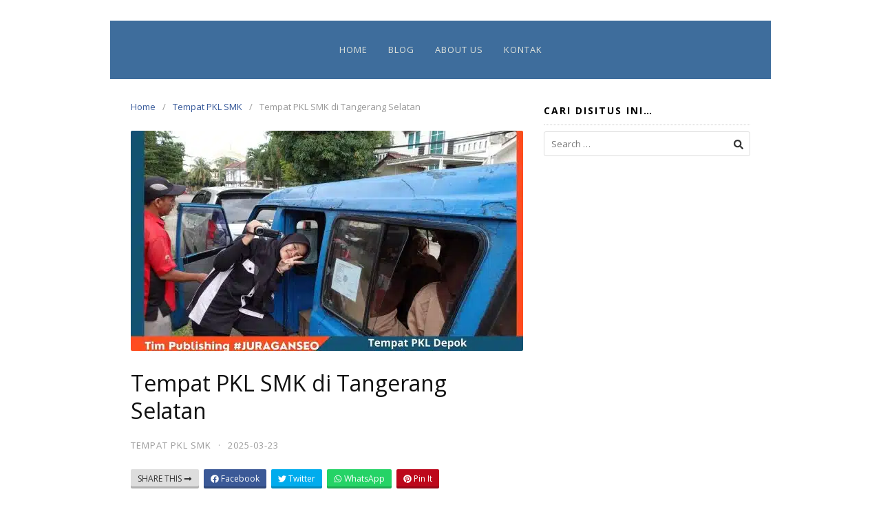

--- FILE ---
content_type: text/html; charset=UTF-8
request_url: https://juraganseo.com/tempat-pkl-smk-di-tangerang-selatan/
body_size: 10209
content:
<!DOCTYPE html>
<html dir="ltr" lang="en-US" prefix="og: https://ogp.me/ns#">

<head>
  <meta charset="UTF-8">
  <meta name="viewport" content="width=device-width,initial-scale=1,minimum-scale=1.0">
  <title>Tempat PKL SMK di Tangerang Selatan | WA 0812-9627-2689</title>
	<style>img:is([sizes="auto" i], [sizes^="auto," i]) { contain-intrinsic-size: 3000px 1500px }</style>
	
		<!-- All in One SEO 4.8.7 - aioseo.com -->
	<meta name="robots" content="max-image-preview:large" />
	<link rel="canonical" href="https://juraganseo.com/tempat-pkl-smk-di-tangerang-selatan/" />
	<meta name="generator" content="All in One SEO (AIOSEO) 4.8.7" />
		<meta property="og:locale" content="en_US" />
		<meta property="og:site_name" content="Tempat PKL Depok | JURAGANSEO | PKL Di Depok, Lowongan PKL Depok, PKL Daerah Depok, PKL Kota Depok Jawa Barat, PKL Di Kota Depok" />
		<meta property="og:type" content="article" />
		<meta property="og:title" content="Tempat PKL SMK di Tangerang Selatan | WA 0812-9627-2689" />
		<meta property="og:url" content="https://juraganseo.com/tempat-pkl-smk-di-tangerang-selatan/" />
		<meta property="article:published_time" content="2025-03-23T10:57:18+00:00" />
		<meta property="article:modified_time" content="2025-03-23T10:57:18+00:00" />
		<meta name="twitter:card" content="summary" />
		<meta name="twitter:title" content="Tempat PKL SMK di Tangerang Selatan | WA 0812-9627-2689" />
		<script type="application/ld+json" class="aioseo-schema">
			{"@context":"https:\/\/schema.org","@graph":[{"@type":"Article","@id":"https:\/\/juraganseo.com\/tempat-pkl-smk-di-tangerang-selatan\/#article","name":"Tempat PKL SMK di Tangerang Selatan | WA 0812-9627-2689","headline":"Tempat PKL SMK di  Tangerang Selatan","author":{"@id":"https:\/\/juraganseo.com\/author\/#author"},"publisher":{"@id":"https:\/\/juraganseo.com\/#organization"},"image":{"@type":"ImageObject","url":"https:\/\/juraganseo.com\/wp-content\/uploads\/2022\/12\/Tempat-pkl-smk-otkp.jpg","width":2048,"height":1365},"datePublished":"2025-03-23T17:57:18+07:00","dateModified":"2025-03-23T17:57:18+07:00","inLanguage":"en-US","mainEntityOfPage":{"@id":"https:\/\/juraganseo.com\/tempat-pkl-smk-di-tangerang-selatan\/#webpage"},"isPartOf":{"@id":"https:\/\/juraganseo.com\/tempat-pkl-smk-di-tangerang-selatan\/#webpage"},"articleSection":"Tempat PKL SMK, Tempat PKL Jurusan OTKP, Tempat PKL SMK Jurusan Akuntansi, Tempat PKL SMK Jurusan DKV, Tempat PKL SMK Jurusan Multimedia, Tempat PKL SMK Jurusan RPL, Tempat PKL SMK Jurusan TKJ"},{"@type":"BreadcrumbList","@id":"https:\/\/juraganseo.com\/tempat-pkl-smk-di-tangerang-selatan\/#breadcrumblist","itemListElement":[{"@type":"ListItem","@id":"https:\/\/juraganseo.com#listItem","position":1,"name":"Home","item":"https:\/\/juraganseo.com","nextItem":{"@type":"ListItem","@id":"https:\/\/juraganseo.com\/tempat-pkl-smk\/#listItem","name":"Tempat PKL SMK"}},{"@type":"ListItem","@id":"https:\/\/juraganseo.com\/tempat-pkl-smk\/#listItem","position":2,"name":"Tempat PKL SMK","item":"https:\/\/juraganseo.com\/tempat-pkl-smk\/","nextItem":{"@type":"ListItem","@id":"https:\/\/juraganseo.com\/tempat-pkl-smk-di-tangerang-selatan\/#listItem","name":"Tempat PKL SMK di  Tangerang Selatan"},"previousItem":{"@type":"ListItem","@id":"https:\/\/juraganseo.com#listItem","name":"Home"}},{"@type":"ListItem","@id":"https:\/\/juraganseo.com\/tempat-pkl-smk-di-tangerang-selatan\/#listItem","position":3,"name":"Tempat PKL SMK di  Tangerang Selatan","previousItem":{"@type":"ListItem","@id":"https:\/\/juraganseo.com\/tempat-pkl-smk\/#listItem","name":"Tempat PKL SMK"}}]},{"@type":"Organization","@id":"https:\/\/juraganseo.com\/#organization","name":"Tempat PKL Depok | JURAGANSEO","description":"PKL Di Depok, Lowongan PKL Depok, PKL Daerah Depok, PKL Kota Depok Jawa Barat, PKL Di Kota Depok","url":"https:\/\/juraganseo.com\/"},{"@type":"WebPage","@id":"https:\/\/juraganseo.com\/tempat-pkl-smk-di-tangerang-selatan\/#webpage","url":"https:\/\/juraganseo.com\/tempat-pkl-smk-di-tangerang-selatan\/","name":"Tempat PKL SMK di Tangerang Selatan | WA 0812-9627-2689","inLanguage":"en-US","isPartOf":{"@id":"https:\/\/juraganseo.com\/#website"},"breadcrumb":{"@id":"https:\/\/juraganseo.com\/tempat-pkl-smk-di-tangerang-selatan\/#breadcrumblist"},"author":{"@id":"https:\/\/juraganseo.com\/author\/#author"},"creator":{"@id":"https:\/\/juraganseo.com\/author\/#author"},"image":{"@type":"ImageObject","url":"https:\/\/juraganseo.com\/wp-content\/uploads\/2022\/12\/Tempat-pkl-smk-otkp.jpg","@id":"https:\/\/juraganseo.com\/tempat-pkl-smk-di-tangerang-selatan\/#mainImage","width":2048,"height":1365},"primaryImageOfPage":{"@id":"https:\/\/juraganseo.com\/tempat-pkl-smk-di-tangerang-selatan\/#mainImage"},"datePublished":"2025-03-23T17:57:18+07:00","dateModified":"2025-03-23T17:57:18+07:00"},{"@type":"WebSite","@id":"https:\/\/juraganseo.com\/#website","url":"https:\/\/juraganseo.com\/","name":"Tempat PKL Depok | JURAGANSEO","description":"PKL Di Depok, Lowongan PKL Depok, PKL Daerah Depok, PKL Kota Depok Jawa Barat, PKL Di Kota Depok","inLanguage":"en-US","publisher":{"@id":"https:\/\/juraganseo.com\/#organization"}}]}
		</script>
		<!-- All in One SEO -->

<meta name="robots" content="index,follow"/>
<meta property="og:type" content="website"/>
<meta property="og:site_name" content="Tempat PKL Depok | JURAGANSEO"/>
<meta property="og:url" content="https://juraganseo.com/tempat-pkl-smk-di-tangerang-selatan/"/>
<meta property="og:image" content="https://juraganseo.com/wp-content/uploads/2022/12/Tempat-pkl-smk-otkp.jpg"/>
<link rel='dns-prefetch' href='//kit.fontawesome.com' />
<link rel='dns-prefetch' href='//code.jquery.com' />
<link rel='dns-prefetch' href='//fonts.googleapis.com' />
<link rel="alternate" type="application/rss+xml" title="Tempat PKL Depok | JURAGANSEO &raquo; Feed" href="https://juraganseo.com/feed/" />
<link rel="alternate" type="application/rss+xml" title="Tempat PKL Depok | JURAGANSEO &raquo; Comments Feed" href="https://juraganseo.com/comments/feed/" />

<link rel='stylesheet' id='pgp-jquery-ui-css-css' href='//code.jquery.com/ui/1.13.1/themes/base/jquery-ui.css?ver=1.13.1' type='text/css' media='' />
<link rel='stylesheet' id='pgp_bootstrap-css' href='https://juraganseo.com/wp-content/plugins/postgeneratorpro/assets/css/wordpress-bootstrap.css?ver=6.8.3' type='text/css' media='all' />
<link rel='stylesheet' id='wp-block-library-css' href='https://juraganseo.com/wp-includes/css/dist/block-library/style.min.css?ver=6.8.3' type='text/css' media='all' />
<style id='classic-theme-styles-inline-css' type='text/css'>
/*! This file is auto-generated */
.wp-block-button__link{color:#fff;background-color:#32373c;border-radius:9999px;box-shadow:none;text-decoration:none;padding:calc(.667em + 2px) calc(1.333em + 2px);font-size:1.125em}.wp-block-file__button{background:#32373c;color:#fff;text-decoration:none}
</style>
<style id='global-styles-inline-css' type='text/css'>
:root{--wp--preset--aspect-ratio--square: 1;--wp--preset--aspect-ratio--4-3: 4/3;--wp--preset--aspect-ratio--3-4: 3/4;--wp--preset--aspect-ratio--3-2: 3/2;--wp--preset--aspect-ratio--2-3: 2/3;--wp--preset--aspect-ratio--16-9: 16/9;--wp--preset--aspect-ratio--9-16: 9/16;--wp--preset--color--black: #000000;--wp--preset--color--cyan-bluish-gray: #abb8c3;--wp--preset--color--white: #ffffff;--wp--preset--color--pale-pink: #f78da7;--wp--preset--color--vivid-red: #cf2e2e;--wp--preset--color--luminous-vivid-orange: #ff6900;--wp--preset--color--luminous-vivid-amber: #fcb900;--wp--preset--color--light-green-cyan: #7bdcb5;--wp--preset--color--vivid-green-cyan: #00d084;--wp--preset--color--pale-cyan-blue: #8ed1fc;--wp--preset--color--vivid-cyan-blue: #0693e3;--wp--preset--color--vivid-purple: #9b51e0;--wp--preset--gradient--vivid-cyan-blue-to-vivid-purple: linear-gradient(135deg,rgba(6,147,227,1) 0%,rgb(155,81,224) 100%);--wp--preset--gradient--light-green-cyan-to-vivid-green-cyan: linear-gradient(135deg,rgb(122,220,180) 0%,rgb(0,208,130) 100%);--wp--preset--gradient--luminous-vivid-amber-to-luminous-vivid-orange: linear-gradient(135deg,rgba(252,185,0,1) 0%,rgba(255,105,0,1) 100%);--wp--preset--gradient--luminous-vivid-orange-to-vivid-red: linear-gradient(135deg,rgba(255,105,0,1) 0%,rgb(207,46,46) 100%);--wp--preset--gradient--very-light-gray-to-cyan-bluish-gray: linear-gradient(135deg,rgb(238,238,238) 0%,rgb(169,184,195) 100%);--wp--preset--gradient--cool-to-warm-spectrum: linear-gradient(135deg,rgb(74,234,220) 0%,rgb(151,120,209) 20%,rgb(207,42,186) 40%,rgb(238,44,130) 60%,rgb(251,105,98) 80%,rgb(254,248,76) 100%);--wp--preset--gradient--blush-light-purple: linear-gradient(135deg,rgb(255,206,236) 0%,rgb(152,150,240) 100%);--wp--preset--gradient--blush-bordeaux: linear-gradient(135deg,rgb(254,205,165) 0%,rgb(254,45,45) 50%,rgb(107,0,62) 100%);--wp--preset--gradient--luminous-dusk: linear-gradient(135deg,rgb(255,203,112) 0%,rgb(199,81,192) 50%,rgb(65,88,208) 100%);--wp--preset--gradient--pale-ocean: linear-gradient(135deg,rgb(255,245,203) 0%,rgb(182,227,212) 50%,rgb(51,167,181) 100%);--wp--preset--gradient--electric-grass: linear-gradient(135deg,rgb(202,248,128) 0%,rgb(113,206,126) 100%);--wp--preset--gradient--midnight: linear-gradient(135deg,rgb(2,3,129) 0%,rgb(40,116,252) 100%);--wp--preset--font-size--small: 13px;--wp--preset--font-size--medium: 20px;--wp--preset--font-size--large: 36px;--wp--preset--font-size--x-large: 42px;--wp--preset--spacing--20: 0.44rem;--wp--preset--spacing--30: 0.67rem;--wp--preset--spacing--40: 1rem;--wp--preset--spacing--50: 1.5rem;--wp--preset--spacing--60: 2.25rem;--wp--preset--spacing--70: 3.38rem;--wp--preset--spacing--80: 5.06rem;--wp--preset--shadow--natural: 6px 6px 9px rgba(0, 0, 0, 0.2);--wp--preset--shadow--deep: 12px 12px 50px rgba(0, 0, 0, 0.4);--wp--preset--shadow--sharp: 6px 6px 0px rgba(0, 0, 0, 0.2);--wp--preset--shadow--outlined: 6px 6px 0px -3px rgba(255, 255, 255, 1), 6px 6px rgba(0, 0, 0, 1);--wp--preset--shadow--crisp: 6px 6px 0px rgba(0, 0, 0, 1);}:where(.is-layout-flex){gap: 0.5em;}:where(.is-layout-grid){gap: 0.5em;}body .is-layout-flex{display: flex;}.is-layout-flex{flex-wrap: wrap;align-items: center;}.is-layout-flex > :is(*, div){margin: 0;}body .is-layout-grid{display: grid;}.is-layout-grid > :is(*, div){margin: 0;}:where(.wp-block-columns.is-layout-flex){gap: 2em;}:where(.wp-block-columns.is-layout-grid){gap: 2em;}:where(.wp-block-post-template.is-layout-flex){gap: 1.25em;}:where(.wp-block-post-template.is-layout-grid){gap: 1.25em;}.has-black-color{color: var(--wp--preset--color--black) !important;}.has-cyan-bluish-gray-color{color: var(--wp--preset--color--cyan-bluish-gray) !important;}.has-white-color{color: var(--wp--preset--color--white) !important;}.has-pale-pink-color{color: var(--wp--preset--color--pale-pink) !important;}.has-vivid-red-color{color: var(--wp--preset--color--vivid-red) !important;}.has-luminous-vivid-orange-color{color: var(--wp--preset--color--luminous-vivid-orange) !important;}.has-luminous-vivid-amber-color{color: var(--wp--preset--color--luminous-vivid-amber) !important;}.has-light-green-cyan-color{color: var(--wp--preset--color--light-green-cyan) !important;}.has-vivid-green-cyan-color{color: var(--wp--preset--color--vivid-green-cyan) !important;}.has-pale-cyan-blue-color{color: var(--wp--preset--color--pale-cyan-blue) !important;}.has-vivid-cyan-blue-color{color: var(--wp--preset--color--vivid-cyan-blue) !important;}.has-vivid-purple-color{color: var(--wp--preset--color--vivid-purple) !important;}.has-black-background-color{background-color: var(--wp--preset--color--black) !important;}.has-cyan-bluish-gray-background-color{background-color: var(--wp--preset--color--cyan-bluish-gray) !important;}.has-white-background-color{background-color: var(--wp--preset--color--white) !important;}.has-pale-pink-background-color{background-color: var(--wp--preset--color--pale-pink) !important;}.has-vivid-red-background-color{background-color: var(--wp--preset--color--vivid-red) !important;}.has-luminous-vivid-orange-background-color{background-color: var(--wp--preset--color--luminous-vivid-orange) !important;}.has-luminous-vivid-amber-background-color{background-color: var(--wp--preset--color--luminous-vivid-amber) !important;}.has-light-green-cyan-background-color{background-color: var(--wp--preset--color--light-green-cyan) !important;}.has-vivid-green-cyan-background-color{background-color: var(--wp--preset--color--vivid-green-cyan) !important;}.has-pale-cyan-blue-background-color{background-color: var(--wp--preset--color--pale-cyan-blue) !important;}.has-vivid-cyan-blue-background-color{background-color: var(--wp--preset--color--vivid-cyan-blue) !important;}.has-vivid-purple-background-color{background-color: var(--wp--preset--color--vivid-purple) !important;}.has-black-border-color{border-color: var(--wp--preset--color--black) !important;}.has-cyan-bluish-gray-border-color{border-color: var(--wp--preset--color--cyan-bluish-gray) !important;}.has-white-border-color{border-color: var(--wp--preset--color--white) !important;}.has-pale-pink-border-color{border-color: var(--wp--preset--color--pale-pink) !important;}.has-vivid-red-border-color{border-color: var(--wp--preset--color--vivid-red) !important;}.has-luminous-vivid-orange-border-color{border-color: var(--wp--preset--color--luminous-vivid-orange) !important;}.has-luminous-vivid-amber-border-color{border-color: var(--wp--preset--color--luminous-vivid-amber) !important;}.has-light-green-cyan-border-color{border-color: var(--wp--preset--color--light-green-cyan) !important;}.has-vivid-green-cyan-border-color{border-color: var(--wp--preset--color--vivid-green-cyan) !important;}.has-pale-cyan-blue-border-color{border-color: var(--wp--preset--color--pale-cyan-blue) !important;}.has-vivid-cyan-blue-border-color{border-color: var(--wp--preset--color--vivid-cyan-blue) !important;}.has-vivid-purple-border-color{border-color: var(--wp--preset--color--vivid-purple) !important;}.has-vivid-cyan-blue-to-vivid-purple-gradient-background{background: var(--wp--preset--gradient--vivid-cyan-blue-to-vivid-purple) !important;}.has-light-green-cyan-to-vivid-green-cyan-gradient-background{background: var(--wp--preset--gradient--light-green-cyan-to-vivid-green-cyan) !important;}.has-luminous-vivid-amber-to-luminous-vivid-orange-gradient-background{background: var(--wp--preset--gradient--luminous-vivid-amber-to-luminous-vivid-orange) !important;}.has-luminous-vivid-orange-to-vivid-red-gradient-background{background: var(--wp--preset--gradient--luminous-vivid-orange-to-vivid-red) !important;}.has-very-light-gray-to-cyan-bluish-gray-gradient-background{background: var(--wp--preset--gradient--very-light-gray-to-cyan-bluish-gray) !important;}.has-cool-to-warm-spectrum-gradient-background{background: var(--wp--preset--gradient--cool-to-warm-spectrum) !important;}.has-blush-light-purple-gradient-background{background: var(--wp--preset--gradient--blush-light-purple) !important;}.has-blush-bordeaux-gradient-background{background: var(--wp--preset--gradient--blush-bordeaux) !important;}.has-luminous-dusk-gradient-background{background: var(--wp--preset--gradient--luminous-dusk) !important;}.has-pale-ocean-gradient-background{background: var(--wp--preset--gradient--pale-ocean) !important;}.has-electric-grass-gradient-background{background: var(--wp--preset--gradient--electric-grass) !important;}.has-midnight-gradient-background{background: var(--wp--preset--gradient--midnight) !important;}.has-small-font-size{font-size: var(--wp--preset--font-size--small) !important;}.has-medium-font-size{font-size: var(--wp--preset--font-size--medium) !important;}.has-large-font-size{font-size: var(--wp--preset--font-size--large) !important;}.has-x-large-font-size{font-size: var(--wp--preset--font-size--x-large) !important;}
:where(.wp-block-post-template.is-layout-flex){gap: 1.25em;}:where(.wp-block-post-template.is-layout-grid){gap: 1.25em;}
:where(.wp-block-columns.is-layout-flex){gap: 2em;}:where(.wp-block-columns.is-layout-grid){gap: 2em;}
:root :where(.wp-block-pullquote){font-size: 1.5em;line-height: 1.6;}
</style>
<link rel='stylesheet' id='googlefonts-css' href='https://fonts.googleapis.com/css?family=Open+Sans%3A400%2C700&#038;display=swap&#038;ver=6.8.3' type='text/css' media='all' />
<link rel='stylesheet' id='landingpress-css' href='https://juraganseo.com/wp-content/themes/landingpress-wp/style.css?ver=3.4.7' type='text/css' media='all' />
<script type="text/javascript" src="https://juraganseo.com/wp-includes/js/jquery/jquery.min.js?ver=3.7.1" id="jquery-core-js"></script>
<script type="text/javascript" src="https://juraganseo.com/wp-includes/js/jquery/jquery-migrate.min.js?ver=3.4.1" id="jquery-migrate-js"></script>
<script type="text/javascript" src="https://juraganseo.com/wp-content/plugins/postgeneratorpro/assets/js/bootstrap.min.js?ver=6.8.3" id="pgp_bootstrap_js-js"></script>
<link rel="EditURI" type="application/rsd+xml" title="RSD" href="https://juraganseo.com/xmlrpc.php?rsd" />
<link rel='shortlink' href='https://juraganseo.com/?p=5642' />
<meta name="generator" content="Elementor 3.32.2; features: additional_custom_breakpoints; settings: css_print_method-internal, google_font-enabled, font_display-swap">
			<style>
				.e-con.e-parent:nth-of-type(n+4):not(.e-lazyloaded):not(.e-no-lazyload),
				.e-con.e-parent:nth-of-type(n+4):not(.e-lazyloaded):not(.e-no-lazyload) * {
					background-image: none !important;
				}
				@media screen and (max-height: 1024px) {
					.e-con.e-parent:nth-of-type(n+3):not(.e-lazyloaded):not(.e-no-lazyload),
					.e-con.e-parent:nth-of-type(n+3):not(.e-lazyloaded):not(.e-no-lazyload) * {
						background-image: none !important;
					}
				}
				@media screen and (max-height: 640px) {
					.e-con.e-parent:nth-of-type(n+2):not(.e-lazyloaded):not(.e-no-lazyload),
					.e-con.e-parent:nth-of-type(n+2):not(.e-lazyloaded):not(.e-no-lazyload) * {
						background-image: none !important;
					}
				}
			</style>
			<style type="text/css">
body { background-color: #ffffff; } svg { width: 1em; height: 1em; fill: currentColor; display: inline-block; vertical-align: middle; margin-top: -2px; }  /* Customizer Debug is ON */ body,.site-description{font-family:"Open Sans", sans-serif;}body { font-size: 16px }h1,h2,h3,h4,h5,h6,.site-title{font-family:"Open Sans", sans-serif;} @media (max-width: 500px) { .site-header { display: none !important; } } .site-branding{text-align:center;}.site-branding { padding-top: 20px }.site-branding { padding-bottom: 20px }.main-navigation {text-align:center; } .main-navigation ul.menu{ display:inline-block;vertical-align:top;} @media (min-width: 769px) { .main-navigation { padding-top:10px; padding-bottom:10px; } .is-sticky .main-navigation { padding-top:0; padding-bottom:0; } } .main-navigation, .main-navigation ul ul { background-color: #3e6d9c }.main-navigation li a, .main-navigation li a:visited, .menu-toggle, a.menu-minicart { color: #dfe2db } .menu-bar { background : #dfe2db } .main-navigation li a:hover, a.menu-minicart:hover { color: #fff056 }.site-footer .container { background-color: #3e6d9c } .site-footer-widgets { border-radius: 0; } .site-inner { border-bottom-right-radius: 0; border-bottom-left-radius: 0; }.site-footer { color: #dfe2db }.site-footer a, .site-footer a:visited { color: #dfe2db }.site-footer a:hover { color: #fff056 }.widget .widget-title { color: #000000 }
</style>
  <!-- Facebook Pixel Code -->
  <script>
    ! function(f, b, e, v, n, t, s) {
      if (f.fbq) return;
      n = f.fbq = function() {
        n.callMethod ?
          n.callMethod.apply(n, arguments) : n.queue.push(arguments)
      };
      if (!f._fbq) f._fbq = n;
      n.push = n;
      n.loaded = !0;
      n.version = '2.0';
      n.queue = [];
      t = b.createElement(e);
      t.async = !0;
      t.src = v;
      s = b.getElementsByTagName(e)[0];
      s.parentNode.insertBefore(t, s)
    }(window,
      document, 'script', 'https://connect.facebook.net/en_US/fbevents.js');
          fbq('init', '751313511650520');
        fbq('track', 'PageView', {
      "source": "landingpress",
      "version": "3.4.7"
    });
    </script>
<!-- End Facebook Pixel Code -->
<!-- Global site tag (gtag.js) - Google Ads (AdWords) & Analytics -->
<script async src="https://www.googletagmanager.com/gtag/js?id=G-6WF3NVMK7M"></script>
<script>
  window.dataLayer = window.dataLayer || [];

  function gtag() {
    dataLayer.push(arguments);
  }
  gtag('js', new Date());
  gtag('config', 'G-6WF3NVMK7M');
  </script>
<!-- End Global site tag (gtag.js) - Google Ads (AdWords) & Analytics -->
</head>

<body class="wp-singular post-template-default single single-post postid-5642 single-format-standard custom-background wp-theme-landingpress-wp header-inactive header-menu-active header-menu-sticky header-menu-after footer-active elementor-default elementor-kit-6863">
      <a class="skip-link screen-reader-text" href="#content">Skip to content</a>
  <div class="site-canvas">
        <div id="page" class="site-container"><div class="site-inner">
      <nav id="site-navigation" class="main-navigation  main-navigation-logo-no main-navigation-cart-no">
	<div class="container">
		<div class="menu-overlay"></div>
		<button class="menu-toggle" aria-controls="header-menu" aria-expanded="false"><span class="menu-toggle-text">MENU</span><span class="menu-icon"><svg xmlns="http://www.w3.org/2000/svg" viewBox="0 0 448 512"><path d="M16 132h416c8.837 0 16-7.163 16-16V76c0-8.837-7.163-16-16-16H16C7.163 60 0 67.163 0 76v40c0 8.837 7.163 16 16 16zm0 160h416c8.837 0 16-7.163 16-16v-40c0-8.837-7.163-16-16-16H16c-8.837 0-16 7.163-16 16v40c0 8.837 7.163 16 16 16zm0 160h416c8.837 0 16-7.163 16-16v-40c0-8.837-7.163-16-16-16H16c-8.837 0-16 7.163-16 16v40c0 8.837 7.163 16 16 16z"/></svg></span></button>
						<div class="header-menu-container"><ul id="header-menu" class="header-menu menu nav-menu clearfix"><li id="menu-item-1350" class="menu-item menu-item-type-custom menu-item-object-custom menu-item-home menu-item-1350"><a href="https://juraganseo.com/">Home</a></li>
<li id="menu-item-2969" class="menu-item menu-item-type-post_type menu-item-object-page current_page_parent menu-item-2969"><a href="https://juraganseo.com/blog/">Blog</a></li>
<li id="menu-item-6976" class="menu-item menu-item-type-post_type menu-item-object-page menu-item-6976"><a href="https://juraganseo.com/pembicara-internet-marketing/">About Us</a></li>
<li id="menu-item-6977" class="menu-item menu-item-type-post_type menu-item-object-page menu-item-6977"><a href="https://juraganseo.com/hubungi-kami/">Kontak</a></li>
</ul></div>	</div>
</nav>
    <div id="content" class="site-content">
    <div class="container">
      <div id="primary" class="content-area">
  <main id="main" class="site-main">
    <nav class="breadcrumb clearfix"><ul><li><a href="https://juraganseo.com">Home</a></li><li><a href="https://juraganseo.com/tempat-pkl-smk/">Tempat PKL SMK</a></li><li>Tempat PKL SMK di  Tangerang Selatan</li></ul></nav>
<article id="post-5642" class="entry-post post-5642 post type-post status-publish format-standard has-post-thumbnail category-tempat-pkl-smk tag-tempat-pkl-jurusan-otkp tag-tempat-pkl-smk-jurusan-akuntansi tag-tempat-pkl-smk-jurusan-dkv tag-tempat-pkl-smk-jurusan-multimedia tag-tempat-pkl-smk-jurusan-rpl tag-tempat-pkl-smk-jurusan-tkj entry">
	<header class="entry-header">
		 <img fetchpriority="high" width="570" height="320" src="https://juraganseo.com/wp-content/uploads/2022/12/Tempat-pkl-smk-otkp-570x320.jpg.webp" class="entry-image" alt="Tempat PKL SMK di  Tangerang Selatan" decoding="async" /> <h1 class="entry-title">Tempat PKL SMK di  Tangerang Selatan</h1><div class="entry-meta"><span class="cat-links"><a href="https://juraganseo.com/tempat-pkl-smk/" >Tempat PKL SMK</a></span><span class="meta-sep">&middot;</span><span class="time-link"><time class="entry-date published updated" datetime="2025-03-23T17:57:18+07:00">2025-03-23</time></span></div><div class="share-social"><span class="share-label">Share this <svg xmlns="http://www.w3.org/2000/svg" viewBox="0 0 448 512"><path d="M313.941 216H12c-6.627 0-12 5.373-12 12v56c0 6.627 5.373 12 12 12h301.941v46.059c0 21.382 25.851 32.09 40.971 16.971l86.059-86.059c9.373-9.373 9.373-24.569 0-33.941l-86.059-86.059c-15.119-15.119-40.971-4.411-40.971 16.971V216z"/></svg></span><a class="share-link share-facebook" rel="nofollow" target="_blank" href="https://www.facebook.com/sharer/sharer.php?u=https://juraganseo.com/tempat-pkl-smk-di-tangerang-selatan/"><svg xmlns="http://www.w3.org/2000/svg" viewBox="0 0 512 512"><path d="M504 256C504 119 393 8 256 8S8 119 8 256c0 123.78 90.69 226.38 209.25 245V327.69h-63V256h63v-54.64c0-62.15 37-96.48 93.67-96.48 27.14 0 55.52 4.84 55.52 4.84v61h-31.28c-30.8 0-40.41 19.12-40.41 38.73V256h68.78l-11 71.69h-57.78V501C413.31 482.38 504 379.78 504 256z"/></svg> Facebook</a><a class="share-link share-twitter" rel="nofollow" target="_blank" href="https://twitter.com/intent/tweet?text=Tempat+PKL+SMK+di++Tangerang+Selatan&amp;url=https://juraganseo.com/tempat-pkl-smk-di-tangerang-selatan/&amp;via=Tempat+PKL+Depok+%7C+JURAGANSEO"><svg xmlns="http://www.w3.org/2000/svg" viewBox="0 0 512 512"><path d="M459.37 151.716c.325 4.548.325 9.097.325 13.645 0 138.72-105.583 298.558-298.558 298.558-59.452 0-114.68-17.219-161.137-47.106 8.447.974 16.568 1.299 25.34 1.299 49.055 0 94.213-16.568 130.274-44.832-46.132-.975-84.792-31.188-98.112-72.772 6.498.974 12.995 1.624 19.818 1.624 9.421 0 18.843-1.3 27.614-3.573-48.081-9.747-84.143-51.98-84.143-102.985v-1.299c13.969 7.797 30.214 12.67 47.431 13.319-28.264-18.843-46.781-51.005-46.781-87.391 0-19.492 5.197-37.36 14.294-52.954 51.655 63.675 129.3 105.258 216.365 109.807-1.624-7.797-2.599-15.918-2.599-24.04 0-57.828 46.782-104.934 104.934-104.934 30.213 0 57.502 12.67 76.67 33.137 23.715-4.548 46.456-13.32 66.599-25.34-7.798 24.366-24.366 44.833-46.132 57.827 21.117-2.273 41.584-8.122 60.426-16.243-14.292 20.791-32.161 39.308-52.628 54.253z"/></svg> Twitter</a><a class="share-link share-whatsapp" rel="nofollow" target="_blank" href="https://api.whatsapp.com/send?text=Tempat%20PKL%20SMK%20di%20%20Tangerang%20Selatan%20https%3A%2F%2Fjuraganseo.com%2Ftempat-pkl-smk-di-tangerang-selatan%2F"><svg xmlns="http://www.w3.org/2000/svg" viewBox="0 0 448 512"><path d="M380.9 97.1C339 55.1 283.2 32 223.9 32c-122.4 0-222 99.6-222 222 0 39.1 10.2 77.3 29.6 111L0 480l117.7-30.9c32.4 17.7 68.9 27 106.1 27h.1c122.3 0 224.1-99.6 224.1-222 0-59.3-25.2-115-67.1-157zm-157 341.6c-33.2 0-65.7-8.9-94-25.7l-6.7-4-69.8 18.3L72 359.2l-4.4-7c-18.5-29.4-28.2-63.3-28.2-98.2 0-101.7 82.8-184.5 184.6-184.5 49.3 0 95.6 19.2 130.4 54.1 34.8 34.9 56.2 81.2 56.1 130.5 0 101.8-84.9 184.6-186.6 184.6zm101.2-138.2c-5.5-2.8-32.8-16.2-37.9-18-5.1-1.9-8.8-2.8-12.5 2.8-3.7 5.6-14.3 18-17.6 21.8-3.2 3.7-6.5 4.2-12 1.4-32.6-16.3-54-29.1-75.5-66-5.7-9.8 5.7-9.1 16.3-30.3 1.8-3.7.9-6.9-.5-9.7-1.4-2.8-12.5-30.1-17.1-41.2-4.5-10.8-9.1-9.3-12.5-9.5-3.2-.2-6.9-.2-10.6-.2-3.7 0-9.7 1.4-14.8 6.9-5.1 5.6-19.4 19-19.4 46.3 0 27.3 19.9 53.7 22.6 57.4 2.8 3.7 39.1 59.7 94.8 83.8 35.2 15.2 49 16.5 66.6 13.9 10.7-1.6 32.8-13.4 37.4-26.4 4.6-13 4.6-24.1 3.2-26.4-1.3-2.5-5-3.9-10.5-6.6z"/></svg> WhatsApp</a><a class="share-link share-pinterest" rel="nofollow" target="_blank" href="https://pinterest.com/pin/create/button/?url=https://juraganseo.com/tempat-pkl-smk-di-tangerang-selatan/&amp;media=https://juraganseo.com/wp-content/uploads/2022/12/Tempat-pkl-smk-otkp.jpg&amp;description=Tempat+PKL+SMK+di++Tangerang+Selatan"><svg xmlns="http://www.w3.org/2000/svg" viewBox="0 0 496 512"><path d="M496 256c0 137-111 248-248 248-25.6 0-50.2-3.9-73.4-11.1 10.1-16.5 25.2-43.5 30.8-65 3-11.6 15.4-59 15.4-59 8.1 15.4 31.7 28.5 56.8 28.5 74.8 0 128.7-68.8 128.7-154.3 0-81.9-66.9-143.2-152.9-143.2-107 0-163.9 71.8-163.9 150.1 0 36.4 19.4 81.7 50.3 96.1 4.7 2.2 7.2 1.2 8.3-3.3.8-3.4 5-20.3 6.9-28.1.6-2.5.3-4.7-1.7-7.1-10.1-12.5-18.3-35.3-18.3-56.6 0-54.7 41.4-107.6 112-107.6 60.9 0 103.6 41.5 103.6 100.9 0 67.1-33.9 113.6-78 113.6-24.3 0-42.6-20.1-36.7-44.8 7-29.5 20.5-61.3 20.5-82.6 0-19-10.2-34.9-31.4-34.9-24.9 0-44.9 25.7-44.9 60.2 0 22 7.4 36.8 7.4 36.8s-24.5 103.8-29 123.2c-5 21.4-3 51.6-.9 71.2C65.4 450.9 0 361.1 0 256 0 119 111 8 248 8s248 111 248 248z"/></svg> Pin It</a></div>	</header>
		<div class="entry-content">
		<p><span style="font-family: verdana, geneva;"><strong>TEMPAT TERBATAS! WA 0812-9627-2689</strong> – Jika kamu siswa-siswi SMK tinggal di <strong>Tangerang Selatan</strong> dan sedang mencari <span style="text-decoration: underline;">perusahaan yang menerima lowongan PKL SMK di Tangerang Selatan</span></span></p>
<p><img decoding="async" class="aligncenter size-large wp-image-5036" src="https://juraganseo.com/wp-content/uploads/2022/12/Tempat-pkl-smk-otkp-1024x683.jpg.webp" alt="" width="750" height="500"></p>
<p><span style="font-family: verdana, geneva;">Karena kami membuka lowongan PKL/Magang/OJT/Prakerin untuk anak SMK jurusan MM (Multimedia), RPL (Rekayasa Perangkat Lunak), TKJ (Teknik Komputer dan Jaringan, (BDP) Bisnis Daring dan Pemasaran, atau OTKP (Otomatisasi Tata Kelola Perkantoran)</span></p>
<p><span style="font-family: verdana, geneva;">Jika kamu salah satu jurusan tersebut, maka jangan sungkan untuk ikut magang ditempat kami</span></p>
<p><iframe src="//www.youtube.com/embed/XFCMiMbpKTw" width="560" height="314" allowfullscreen="allowfullscreen"></iframe></p>
<h2><span id="4_Alasan_Mesti_PKLMagangPrakerinOJT_di_JURAGANSEO"><span style="font-family: verdana, geneva;">4 Alasan Mesti PKL/Magang/Prakerin/OJT di JURAGANSEO</span></span></h2>
<p><span style="font-family: verdana, geneva;">✔ Kamu akan mendapatkan ilmu Terapan “Internet Marketing”</span><br>
<span style="font-family: verdana, geneva;">✔ Kamu akan mendapatkan Ilmu Bisnis sehingga kamu bukan hanya siap kerja tetapi siap berbisnis</span><br>
<span style="font-family: verdana, geneva;">✔ Kamu akan mendapatkan kesempatan belajar berbisnis langsung di lapangan tanpa banyak teori</span><br>
<span style="font-family: verdana, geneva;">✔ Kamu akan dipandu oleh mentor yang berpengalaman</span></p>
<p><strong><span style="font-family: verdana, geneva;">Syaratnya apa saja?</span></strong><br>
<span style="font-family: verdana, geneva;">Setiap siswa dan siswi diharuskan membawa Laptop dan Modem</span></p>
<p><strong><span style="font-family: verdana, geneva;">Tempatnya dimana ?</span></strong></p>
<p><span style="font-family: verdana, geneva;">JURAGANSEO CYBER TEAM</span></p>
<p><span style="font-family: verdana, geneva;">Jl. Pekapuran Gg. H. Tinggi No. 65 Sukatani, Kec. Tapos, Kota Depok</span><br>
<span style="font-family: verdana, geneva;">(Masjid Arridho Belakang Toko Sepatu Carvil)</span></p>
<p><a href="https://goo.gl/maps/VvggzSJVXvfCyhHt5"><span style="font-family: verdana, geneva;">https://goo.gl/maps/VvggzSJVXvfCyhHt5</span></a></p>
<p><span style="font-family: verdana, geneva;"><strong>Info lengkap</strong></span><br>
<span style="font-family: verdana, geneva;">WA +62 812-9627-2689 Bpk. Nino</span></p>
<h2><span id="Tempat_PKL_SMK_di_Tangerang_Selatan"><span style="font-family: verdana, geneva;">Tempat PKL SMK di Tangerang Selatan</span></span></h2>
<p><img decoding="async" class="aligncenter wp-image-5039 size-large" src="https://juraganseo.com/wp-content/uploads/2022/12/Tempat-SMK-Multimedia-1024x576.jpg.webp" alt="" width="750" height="422"></p>
<p><span style="font-family: verdana, geneva;">Saya tak terlalu berharap kamu ikut bergabung di kelas magang ini, akan tetapi jika tak segera daftar sekarang, saya pastikan kamu tidak akan kebagian tempat</span></p>
<p><span style="text-decoration: underline;"><span style="font-family: verdana, geneva;">Sampai jumpa di kelas…</span></span></p>
	</div>
	<div class="share-social"><span class="share-label">Share this <svg xmlns="http://www.w3.org/2000/svg" viewBox="0 0 448 512"><path d="M313.941 216H12c-6.627 0-12 5.373-12 12v56c0 6.627 5.373 12 12 12h301.941v46.059c0 21.382 25.851 32.09 40.971 16.971l86.059-86.059c9.373-9.373 9.373-24.569 0-33.941l-86.059-86.059c-15.119-15.119-40.971-4.411-40.971 16.971V216z"/></svg></span><a class="share-link share-facebook" rel="nofollow" target="_blank" href="https://www.facebook.com/sharer/sharer.php?u=https://juraganseo.com/tempat-pkl-smk-di-tangerang-selatan/"><svg xmlns="http://www.w3.org/2000/svg" viewBox="0 0 512 512"><path d="M504 256C504 119 393 8 256 8S8 119 8 256c0 123.78 90.69 226.38 209.25 245V327.69h-63V256h63v-54.64c0-62.15 37-96.48 93.67-96.48 27.14 0 55.52 4.84 55.52 4.84v61h-31.28c-30.8 0-40.41 19.12-40.41 38.73V256h68.78l-11 71.69h-57.78V501C413.31 482.38 504 379.78 504 256z"/></svg> Facebook</a><a class="share-link share-twitter" rel="nofollow" target="_blank" href="https://twitter.com/intent/tweet?text=Tempat+PKL+SMK+di++Tangerang+Selatan&amp;url=https://juraganseo.com/tempat-pkl-smk-di-tangerang-selatan/&amp;via=Tempat+PKL+Depok+%7C+JURAGANSEO"><svg xmlns="http://www.w3.org/2000/svg" viewBox="0 0 512 512"><path d="M459.37 151.716c.325 4.548.325 9.097.325 13.645 0 138.72-105.583 298.558-298.558 298.558-59.452 0-114.68-17.219-161.137-47.106 8.447.974 16.568 1.299 25.34 1.299 49.055 0 94.213-16.568 130.274-44.832-46.132-.975-84.792-31.188-98.112-72.772 6.498.974 12.995 1.624 19.818 1.624 9.421 0 18.843-1.3 27.614-3.573-48.081-9.747-84.143-51.98-84.143-102.985v-1.299c13.969 7.797 30.214 12.67 47.431 13.319-28.264-18.843-46.781-51.005-46.781-87.391 0-19.492 5.197-37.36 14.294-52.954 51.655 63.675 129.3 105.258 216.365 109.807-1.624-7.797-2.599-15.918-2.599-24.04 0-57.828 46.782-104.934 104.934-104.934 30.213 0 57.502 12.67 76.67 33.137 23.715-4.548 46.456-13.32 66.599-25.34-7.798 24.366-24.366 44.833-46.132 57.827 21.117-2.273 41.584-8.122 60.426-16.243-14.292 20.791-32.161 39.308-52.628 54.253z"/></svg> Twitter</a><a class="share-link share-whatsapp" rel="nofollow" target="_blank" href="https://api.whatsapp.com/send?text=Tempat%20PKL%20SMK%20di%20%20Tangerang%20Selatan%20https%3A%2F%2Fjuraganseo.com%2Ftempat-pkl-smk-di-tangerang-selatan%2F"><svg xmlns="http://www.w3.org/2000/svg" viewBox="0 0 448 512"><path d="M380.9 97.1C339 55.1 283.2 32 223.9 32c-122.4 0-222 99.6-222 222 0 39.1 10.2 77.3 29.6 111L0 480l117.7-30.9c32.4 17.7 68.9 27 106.1 27h.1c122.3 0 224.1-99.6 224.1-222 0-59.3-25.2-115-67.1-157zm-157 341.6c-33.2 0-65.7-8.9-94-25.7l-6.7-4-69.8 18.3L72 359.2l-4.4-7c-18.5-29.4-28.2-63.3-28.2-98.2 0-101.7 82.8-184.5 184.6-184.5 49.3 0 95.6 19.2 130.4 54.1 34.8 34.9 56.2 81.2 56.1 130.5 0 101.8-84.9 184.6-186.6 184.6zm101.2-138.2c-5.5-2.8-32.8-16.2-37.9-18-5.1-1.9-8.8-2.8-12.5 2.8-3.7 5.6-14.3 18-17.6 21.8-3.2 3.7-6.5 4.2-12 1.4-32.6-16.3-54-29.1-75.5-66-5.7-9.8 5.7-9.1 16.3-30.3 1.8-3.7.9-6.9-.5-9.7-1.4-2.8-12.5-30.1-17.1-41.2-4.5-10.8-9.1-9.3-12.5-9.5-3.2-.2-6.9-.2-10.6-.2-3.7 0-9.7 1.4-14.8 6.9-5.1 5.6-19.4 19-19.4 46.3 0 27.3 19.9 53.7 22.6 57.4 2.8 3.7 39.1 59.7 94.8 83.8 35.2 15.2 49 16.5 66.6 13.9 10.7-1.6 32.8-13.4 37.4-26.4 4.6-13 4.6-24.1 3.2-26.4-1.3-2.5-5-3.9-10.5-6.6z"/></svg> WhatsApp</a><a class="share-link share-pinterest" rel="nofollow" target="_blank" href="https://pinterest.com/pin/create/button/?url=https://juraganseo.com/tempat-pkl-smk-di-tangerang-selatan/&amp;media=https://juraganseo.com/wp-content/uploads/2022/12/Tempat-pkl-smk-otkp.jpg&amp;description=Tempat+PKL+SMK+di++Tangerang+Selatan"><svg xmlns="http://www.w3.org/2000/svg" viewBox="0 0 496 512"><path d="M496 256c0 137-111 248-248 248-25.6 0-50.2-3.9-73.4-11.1 10.1-16.5 25.2-43.5 30.8-65 3-11.6 15.4-59 15.4-59 8.1 15.4 31.7 28.5 56.8 28.5 74.8 0 128.7-68.8 128.7-154.3 0-81.9-66.9-143.2-152.9-143.2-107 0-163.9 71.8-163.9 150.1 0 36.4 19.4 81.7 50.3 96.1 4.7 2.2 7.2 1.2 8.3-3.3.8-3.4 5-20.3 6.9-28.1.6-2.5.3-4.7-1.7-7.1-10.1-12.5-18.3-35.3-18.3-56.6 0-54.7 41.4-107.6 112-107.6 60.9 0 103.6 41.5 103.6 100.9 0 67.1-33.9 113.6-78 113.6-24.3 0-42.6-20.1-36.7-44.8 7-29.5 20.5-61.3 20.5-82.6 0-19-10.2-34.9-31.4-34.9-24.9 0-44.9 25.7-44.9 60.2 0 22 7.4 36.8 7.4 36.8s-24.5 103.8-29 123.2c-5 21.4-3 51.6-.9 71.2C65.4 450.9 0 361.1 0 256 0 119 111 8 248 8s248 111 248 248z"/></svg> Pin It</a></div><footer class="entry-footer"><div class="entry-meta"><span>Tags:</span> <a href="https://juraganseo.com/tag/tempat-pkl-jurusan-otkp/">#Tempat PKL Jurusan OTKP</a> <a href="https://juraganseo.com/tag/tempat-pkl-smk-jurusan-akuntansi/">#Tempat PKL SMK Jurusan Akuntansi</a> <a href="https://juraganseo.com/tag/tempat-pkl-smk-jurusan-dkv/">#Tempat PKL SMK Jurusan DKV</a> <a href="https://juraganseo.com/tag/tempat-pkl-smk-jurusan-multimedia/">#Tempat PKL SMK Jurusan Multimedia</a> <a href="https://juraganseo.com/tag/tempat-pkl-smk-jurusan-rpl/">#Tempat PKL SMK Jurusan RPL</a> <a href="https://juraganseo.com/tag/tempat-pkl-smk-jurusan-tkj/">#Tempat PKL SMK Jurusan TKJ</a></div></footer></article>
  </main>
</div>
<div id="secondary" class="widget-area">
  <div class="site-sidebar">
    <aside id="search-2" class="widget widget_search"><h3 class="widget-title">Cari disitus ini&#8230;</h3><form role="search" method="get" class="search-form" action="https://juraganseo.com/">
				<label>
					<span class="screen-reader-text">Search for:</span>
					<input type="search" class="search-field" placeholder="Search &hellip;" value="" name="s" />
				</label>
				<input type="submit" class="search-submit" value="Search" />
			</form></aside><aside id="block-7" class="widget widget_block widget_media_image"></aside>  </div>
</div>
</div> <!-- .container -->
</div> <!-- .site-content -->
        </div> <!-- .site-inner -->

  <footer id="colophon" class="site-footer">
    <div class="container">
            <div class="site-info">
                  Crafted with ❤️ from Depok, Indonesia
              </div>
    </div>
  </footer>
</div> <!-- .site-container -->
</div> <!-- .site-canvas -->
<script type="speculationrules">
{"prefetch":[{"source":"document","where":{"and":[{"href_matches":"\/*"},{"not":{"href_matches":["\/wp-*.php","\/wp-admin\/*","\/wp-content\/uploads\/*","\/wp-content\/*","\/wp-content\/plugins\/*","\/wp-content\/themes\/landingpress-wp\/*","\/*\\?(.+)"]}},{"not":{"selector_matches":"a[rel~=\"nofollow\"]"}},{"not":{"selector_matches":".no-prefetch, .no-prefetch a"}}]},"eagerness":"conservative"}]}
</script>
<div id="back-to-top"><svg xmlns="http://www.w3.org/2000/svg" viewBox="0 0 320 512"><path d="M177 159.7l136 136c9.4 9.4 9.4 24.6 0 33.9l-22.6 22.6c-9.4 9.4-24.6 9.4-33.9 0L160 255.9l-96.4 96.4c-9.4 9.4-24.6 9.4-33.9 0L7 329.7c-9.4-9.4-9.4-24.6 0-33.9l136-136c9.4-9.5 24.6-9.5 34-.1z"/></svg></div>			<script>
				const lazyloadRunObserver = () => {
					const lazyloadBackgrounds = document.querySelectorAll( `.e-con.e-parent:not(.e-lazyloaded)` );
					const lazyloadBackgroundObserver = new IntersectionObserver( ( entries ) => {
						entries.forEach( ( entry ) => {
							if ( entry.isIntersecting ) {
								let lazyloadBackground = entry.target;
								if( lazyloadBackground ) {
									lazyloadBackground.classList.add( 'e-lazyloaded' );
								}
								lazyloadBackgroundObserver.unobserve( entry.target );
							}
						});
					}, { rootMargin: '200px 0px 200px 0px' } );
					lazyloadBackgrounds.forEach( ( lazyloadBackground ) => {
						lazyloadBackgroundObserver.observe( lazyloadBackground );
					} );
				};
				const events = [
					'DOMContentLoaded',
					'elementor/lazyload/observe',
				];
				events.forEach( ( event ) => {
					document.addEventListener( event, lazyloadRunObserver );
				} );
			</script>
			<script type="text/javascript" src="https://juraganseo.com/wp-includes/js/jquery/ui/core.min.js?ver=1.13.3" id="jquery-ui-core-js"></script>
<script type="text/javascript" src="https://juraganseo.com/wp-includes/js/jquery/ui/datepicker.min.js?ver=1.13.3" id="jquery-ui-datepicker-js"></script>
<script type="text/javascript" id="jquery-ui-datepicker-js-after">
/* <![CDATA[ */
jQuery(function(jQuery){jQuery.datepicker.setDefaults({"closeText":"Close","currentText":"Today","monthNames":["January","February","March","April","May","June","July","August","September","October","November","December"],"monthNamesShort":["Jan","Feb","Mar","Apr","May","Jun","Jul","Aug","Sep","Oct","Nov","Dec"],"nextText":"Next","prevText":"Previous","dayNames":["Sunday","Monday","Tuesday","Wednesday","Thursday","Friday","Saturday"],"dayNamesShort":["Sun","Mon","Tue","Wed","Thu","Fri","Sat"],"dayNamesMin":["S","M","T","W","T","F","S"],"dateFormat":"yy-mm-dd","firstDay":1,"isRTL":false});});
/* ]]> */
</script>
<script type="text/javascript" src="https://kit.fontawesome.com/56570368dc.js" id="fontawesome-script-js"></script>
<script type="text/javascript" src="https://juraganseo.com/wp-content/themes/landingpress-wp/assets/js/script.min.js?ver=3.4.7" id="landingpress-js"></script>
<!-- Histats.com  START (hidden counter) -->
<a href="/" alt="web stats" target="_blank" >
<img  src="//sstatic1.histats.com/0.gif?3884938&101" alt="web stats" border="0">
<!-- Histats.com  END  -->  <!-- Facebook Pixel Code -->
  <noscript><img height="1" width="1" alt="fbpx" style="display:none" src="https://www.facebook.com/tr?id=751313511650520&ev=PageView&noscript=1" /></noscript>
  <!-- End Facebook Pixel Code -->
  </body>

</html>

<!-- Page cached by LiteSpeed Cache 7.6.2 on 2025-11-30 22:28:51 -->